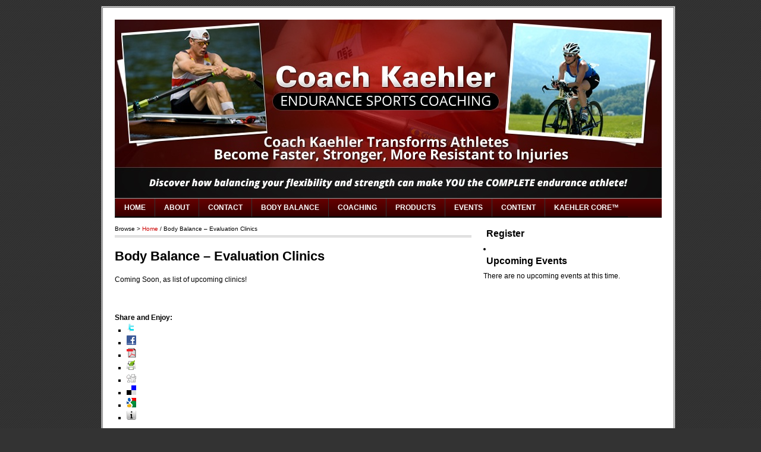

--- FILE ---
content_type: text/html; charset=UTF-8
request_url: https://www.coachkaehler.com/new/body-balance-evaluation-clinics/
body_size: 7719
content:
<!DOCTYPE html PUBLIC "-//W3C//DTD XHTML 1.0 Transitional//EN" "http://www.w3.org/TR/xhtml1/DTD/xhtml1-transitional.dtd">
<html xmlns="http://www.w3.org/1999/xhtml">
<head profile="http://gmpg.org/xfn/11">
<meta name="google-site-verification" content="KqcG2sTZJk6bnMCguh7TG26XUBZdsVPA1B_XSUVXSk8" />
<script type="text/javascript"><!--//
function OnLoad() {
var rightScDiv = document.getElementById("askapache404");
this.rightControl = new GSearchControl();
this.rightControl.setResultSetSize(GSearch.LARGE_RESULTSET);
this.rightControl.setLinkTarget(GSearch.LINK_TARGET_SELF);
var options;
options = new GdrawOptions();
options.setDrawMode(GSearchControl.DRAW_MODE_TABBED);
var mySiteSearch = new GwebSearch();
mySiteSearch.setUserDefinedLabel(aa_MYSITE);
mySiteSearch.setSiteRestriction(aa_MYSITE);
var myWebSearch = new GwebSearch();
myWebSearch.setQueryAddition(aa_LABEL);
var myBlogSearch = new GblogSearch();
myBlogSearch.setQueryAddition(aa_LABEL);
var myVideoSearch = new GvideoSearch();
myVideoSearch.setQueryAddition(aa_LABEL);
var myCseSearch = new GwebSearch();
myCseSearch.setUserDefinedLabel("CSE");
myCseSearch.setSiteRestriction("002660089121042511758:kk7rwc2gx0i");
myCseSearch.setQueryAddition("");
var myImageSearch = new GimageSearch();
myImageSearch.setQueryAddition(aa_LABEL);
this.rightControl.addSearcher(mySiteSearch);
this.rightControl.addSearcher(myWebSearch);
this.rightControl.addSearcher(myBlogSearch);
this.rightControl.addSearcher(myVideoSearch);
this.rightControl.addSearcher(myImageSearch);
this.rightControl.addSearcher(myCseSearch);
options.setDrawMode(GSearchControl.DRAW_MODE_TABBED);
this.rightControl.draw(rightScDiv, options);
this.rightControl.execute(aa_XX);
}
//--></script>
<meta http-equiv="Content-Type" content="text/html; charset=UTF-8" />
<meta name="distribution" content="global" />
<meta name="robots" content="follow, all" />
<meta name="language" content="en, sv" />

<title>Body Balance &#8211; Evaluation Clinics | Coach Kaehler</title>
<meta name="generator" content="WordPress 4.4.20" />
<script src="https://www.coachkaehler.com/new/wp-content/themes/coach-kaehler/javascript/tabber.js" type="text/javascript"></script>
<!-- leave this for stats please -->
<link rel="Shortcut Icon" href="http://www.coachkaehler.com/new/wp-content/themes/coach-kaehler/images/favicon.ico" type="image/x-icon" />
<link rel="alternate" type="application/rss+xml" title="RSS 2.0" href="https://www.coachkaehler.com/new/feed/" />
<link rel="alternate" type="text/xml" title="RSS .92" href="https://www.coachkaehler.com/new/feed/rss/" />
<link rel="alternate" type="application/atom+xml" title="Atom 0.3" href="https://www.coachkaehler.com/new/feed/atom/" />
<link rel="pingback" href="https://www.coachkaehler.com/new/xmlrpc.php" />
	<link rel='archives' title='July 2017' href='https://www.coachkaehler.com/new/2017/07/' />
	<link rel='archives' title='March 2017' href='https://www.coachkaehler.com/new/2017/03/' />
	<link rel='archives' title='February 2017' href='https://www.coachkaehler.com/new/2017/02/' />
	<link rel='archives' title='January 2017' href='https://www.coachkaehler.com/new/2017/01/' />
	<link rel='archives' title='December 2016' href='https://www.coachkaehler.com/new/2016/12/' />
	<link rel='archives' title='November 2016' href='https://www.coachkaehler.com/new/2016/11/' />
	<link rel='archives' title='October 2016' href='https://www.coachkaehler.com/new/2016/10/' />
	<link rel='archives' title='March 2016' href='https://www.coachkaehler.com/new/2016/03/' />
	<link rel='archives' title='February 2016' href='https://www.coachkaehler.com/new/2016/02/' />
	<link rel='archives' title='May 2015' href='https://www.coachkaehler.com/new/2015/05/' />
	<link rel='archives' title='April 2015' href='https://www.coachkaehler.com/new/2015/04/' />
	<link rel='archives' title='February 2015' href='https://www.coachkaehler.com/new/2015/02/' />
	<link rel='archives' title='January 2015' href='https://www.coachkaehler.com/new/2015/01/' />
	<link rel='archives' title='December 2014' href='https://www.coachkaehler.com/new/2014/12/' />
	<link rel='archives' title='October 2014' href='https://www.coachkaehler.com/new/2014/10/' />
	<link rel='archives' title='September 2014' href='https://www.coachkaehler.com/new/2014/09/' />
	<link rel='archives' title='August 2014' href='https://www.coachkaehler.com/new/2014/08/' />
	<link rel='archives' title='July 2014' href='https://www.coachkaehler.com/new/2014/07/' />
	<link rel='archives' title='May 2014' href='https://www.coachkaehler.com/new/2014/05/' />
	<link rel='archives' title='March 2014' href='https://www.coachkaehler.com/new/2014/03/' />
	<link rel='archives' title='December 2013' href='https://www.coachkaehler.com/new/2013/12/' />
	<link rel='archives' title='September 2013' href='https://www.coachkaehler.com/new/2013/09/' />
	<link rel='archives' title='May 2013' href='https://www.coachkaehler.com/new/2013/05/' />
	<link rel='archives' title='April 2013' href='https://www.coachkaehler.com/new/2013/04/' />
	<link rel='archives' title='March 2013' href='https://www.coachkaehler.com/new/2013/03/' />
	<link rel='archives' title='February 2013' href='https://www.coachkaehler.com/new/2013/02/' />
	<link rel='archives' title='January 2013' href='https://www.coachkaehler.com/new/2013/01/' />
	<link rel='archives' title='December 2012' href='https://www.coachkaehler.com/new/2012/12/' />
	<link rel='archives' title='November 2012' href='https://www.coachkaehler.com/new/2012/11/' />
	<link rel='archives' title='October 2012' href='https://www.coachkaehler.com/new/2012/10/' />
	<link rel='archives' title='September 2012' href='https://www.coachkaehler.com/new/2012/09/' />
	<link rel='archives' title='June 2012' href='https://www.coachkaehler.com/new/2012/06/' />
	<link rel='archives' title='May 2012' href='https://www.coachkaehler.com/new/2012/05/' />
	<link rel='archives' title='March 2012' href='https://www.coachkaehler.com/new/2012/03/' />
	<link rel='archives' title='February 2012' href='https://www.coachkaehler.com/new/2012/02/' />
	<link rel='archives' title='January 2012' href='https://www.coachkaehler.com/new/2012/01/' />
	<link rel='archives' title='December 2011' href='https://www.coachkaehler.com/new/2011/12/' />
	<link rel='archives' title='November 2011' href='https://www.coachkaehler.com/new/2011/11/' />
	<link rel='archives' title='October 2011' href='https://www.coachkaehler.com/new/2011/10/' />
	<link rel='archives' title='September 2011' href='https://www.coachkaehler.com/new/2011/09/' />
	<link rel='archives' title='August 2011' href='https://www.coachkaehler.com/new/2011/08/' />
	<link rel='archives' title='July 2011' href='https://www.coachkaehler.com/new/2011/07/' />
	<link rel='archives' title='June 2011' href='https://www.coachkaehler.com/new/2011/06/' />
	<link rel='archives' title='May 2011' href='https://www.coachkaehler.com/new/2011/05/' />
	<link rel='archives' title='April 2011' href='https://www.coachkaehler.com/new/2011/04/' />
	<link rel='archives' title='March 2011' href='https://www.coachkaehler.com/new/2011/03/' />
	<link rel='archives' title='February 2011' href='https://www.coachkaehler.com/new/2011/02/' />
	<link rel='archives' title='January 2011' href='https://www.coachkaehler.com/new/2011/01/' />
	<link rel='archives' title='December 2010' href='https://www.coachkaehler.com/new/2010/12/' />
	<link rel='archives' title='November 2010' href='https://www.coachkaehler.com/new/2010/11/' />
	<link rel='archives' title='October 2010' href='https://www.coachkaehler.com/new/2010/10/' />
	<link rel='archives' title='September 2010' href='https://www.coachkaehler.com/new/2010/09/' />
	<link rel='archives' title='August 2010' href='https://www.coachkaehler.com/new/2010/08/' />
	<link rel='archives' title='July 2010' href='https://www.coachkaehler.com/new/2010/07/' />
	<link rel='archives' title='May 2010' href='https://www.coachkaehler.com/new/2010/05/' />
	<link rel='archives' title='April 2010' href='https://www.coachkaehler.com/new/2010/04/' />
	<link rel='archives' title='March 2010' href='https://www.coachkaehler.com/new/2010/03/' />
	<link rel='archives' title='February 2010' href='https://www.coachkaehler.com/new/2010/02/' />
	<link rel='archives' title='January 2010' href='https://www.coachkaehler.com/new/2010/01/' />
	<link rel='archives' title='December 2009' href='https://www.coachkaehler.com/new/2009/12/' />
	<link rel='archives' title='November 2009' href='https://www.coachkaehler.com/new/2009/11/' />
	<link rel='archives' title='October 2009' href='https://www.coachkaehler.com/new/2009/10/' />
	<link rel='archives' title='September 2009' href='https://www.coachkaehler.com/new/2009/09/' />
	<link rel='archives' title='August 2009' href='https://www.coachkaehler.com/new/2009/08/' />
	<link rel='archives' title='July 2009' href='https://www.coachkaehler.com/new/2009/07/' />
	<link rel='archives' title='June 2009' href='https://www.coachkaehler.com/new/2009/06/' />
	<link rel='archives' title='May 2009' href='https://www.coachkaehler.com/new/2009/05/' />
	<link rel='archives' title='April 2009' href='https://www.coachkaehler.com/new/2009/04/' />
	<link rel='archives' title='March 2009' href='https://www.coachkaehler.com/new/2009/03/' />
	<link rel='archives' title='February 2009' href='https://www.coachkaehler.com/new/2009/02/' />
	<link rel='archives' title='January 2009' href='https://www.coachkaehler.com/new/2009/01/' />
	<link rel='archives' title='December 2008' href='https://www.coachkaehler.com/new/2008/12/' />
	<link rel='archives' title='November 2008' href='https://www.coachkaehler.com/new/2008/11/' />
	<link rel='archives' title='October 2008' href='https://www.coachkaehler.com/new/2008/10/' />
<link rel="alternate" type="application/rss+xml" title="Coach Kaehler &raquo; Body Balance &#8211; Evaluation Clinics Comments Feed" href="https://www.coachkaehler.com/new/body-balance-evaluation-clinics/feed/" />
		<script type="text/javascript">
			window._wpemojiSettings = {"baseUrl":"https:\/\/s.w.org\/images\/core\/emoji\/72x72\/","ext":".png","source":{"concatemoji":"https:\/\/www.coachkaehler.com\/new\/wp-includes\/js\/wp-emoji-release.min.js?ver=4.4.20"}};
			!function(a,b,c){function d(a){var c,d,e,f=b.createElement("canvas"),g=f.getContext&&f.getContext("2d"),h=String.fromCharCode;return g&&g.fillText?(g.textBaseline="top",g.font="600 32px Arial","flag"===a?(g.fillText(h(55356,56806,55356,56826),0,0),f.toDataURL().length>3e3):"diversity"===a?(g.fillText(h(55356,57221),0,0),c=g.getImageData(16,16,1,1).data,g.fillText(h(55356,57221,55356,57343),0,0),c=g.getImageData(16,16,1,1).data,e=c[0]+","+c[1]+","+c[2]+","+c[3],d!==e):("simple"===a?g.fillText(h(55357,56835),0,0):g.fillText(h(55356,57135),0,0),0!==g.getImageData(16,16,1,1).data[0])):!1}function e(a){var c=b.createElement("script");c.src=a,c.type="text/javascript",b.getElementsByTagName("head")[0].appendChild(c)}var f,g;c.supports={simple:d("simple"),flag:d("flag"),unicode8:d("unicode8"),diversity:d("diversity")},c.DOMReady=!1,c.readyCallback=function(){c.DOMReady=!0},c.supports.simple&&c.supports.flag&&c.supports.unicode8&&c.supports.diversity||(g=function(){c.readyCallback()},b.addEventListener?(b.addEventListener("DOMContentLoaded",g,!1),a.addEventListener("load",g,!1)):(a.attachEvent("onload",g),b.attachEvent("onreadystatechange",function(){"complete"===b.readyState&&c.readyCallback()})),f=c.source||{},f.concatemoji?e(f.concatemoji):f.wpemoji&&f.twemoji&&(e(f.twemoji),e(f.wpemoji)))}(window,document,window._wpemojiSettings);
		</script>
		<style type="text/css">
img.wp-smiley,
img.emoji {
	display: inline !important;
	border: none !important;
	box-shadow: none !important;
	height: 1em !important;
	width: 1em !important;
	margin: 0 .07em !important;
	vertical-align: -0.1em !important;
	background: none !important;
	padding: 0 !important;
}
</style>
<link rel='stylesheet' id='login-with-ajax-css'  href='http://www.coachkaehler.com/new/wp-content/plugins/login-with-ajax/widget/widget.css?ver=4.4.20' type='text/css' media='all' />
<link rel='stylesheet' id='frm-forms-css'  href='http://www.coachkaehler.com/new/wp-content/plugins/formidable/css/frm_display.css?ver=1.05.05' type='text/css' media='all' />
<link rel='stylesheet' id='ck-css-css'  href='http://www.coachkaehler.com/new/wp-content/plugins/kaehler/css/style.css?ver=4.4.20' type='text/css' media='all' />
<link rel='stylesheet' id='sp-events-calendar-style-css'  href='http://www.coachkaehler.com/new/wp-content/plugins/the-events-calendar/resources/events.css?ver=1.6.4' type='text/css' media='screen' />
<link rel='stylesheet' id='superfish-css-css'  href='https://www.coachkaehler.com/new/wp-content/themes/coach-kaehler/scripts/sf/superfish.css?ver=1.4.8' type='text/css' media='all' />
<link rel='stylesheet' id='contact-form-7-css'  href='https://www.coachkaehler.com/new/wp-content/plugins/contact-form-7/styles.css?ver=2.3.1' type='text/css' media='all' />
<link rel='stylesheet' id='wp_dlmp_styles-css'  href='https://www.coachkaehler.com/new/wp-content/plugins/download-monitor/page-addon/styles.css?ver=4.4.20' type='text/css' media='all' />
<link rel='stylesheet' id='sociable-front-css-css'  href='http://www.coachkaehler.com/new/wp-content/plugins/sociable/sociable.css?ver=4.4.20' type='text/css' media='all' />
<script type='text/javascript' src='http://ajax.googleapis.com/ajax/libs/jquery/1.4.2/jquery.min.js?ver=1.4.2'></script>
<script type='text/javascript' src='http://www.coachkaehler.com/new/wp-content/plugins/login-with-ajax/widget/login-with-ajax.js?ver=4.4.20'></script>
<script type='text/javascript' src='http://www.coachkaehler.com/new/wp-content/plugins/the-events-calendar/resources/events.js?ver=4.4.20'></script>
<script type='text/javascript' src='https://www.coachkaehler.com/new/wp-content/themes/coach-kaehler/scripts/sf/sf.js?ver=1.4.8'></script>
<link rel='https://api.w.org/' href='https://www.coachkaehler.com/new/wp-json/' />
<link rel="EditURI" type="application/rsd+xml" title="RSD" href="https://www.coachkaehler.com/new/xmlrpc.php?rsd" />
<link rel="wlwmanifest" type="application/wlwmanifest+xml" href="https://www.coachkaehler.com/new/wp-includes/wlwmanifest.xml" /> 
<meta name="generator" content="WordPress 4.4.20" />
<link rel="canonical" href="https://www.coachkaehler.com/new/body-balance-evaluation-clinics/" />
<link rel='shortlink' href='https://www.coachkaehler.com/new/?p=57010' />
<link rel="alternate" type="application/json+oembed" href="https://www.coachkaehler.com/new/wp-json/oembed/1.0/embed?url=https%3A%2F%2Fwww.coachkaehler.com%2Fnew%2Fbody-balance-evaluation-clinics%2F" />
<link rel="alternate" type="text/xml+oembed" href="https://www.coachkaehler.com/new/wp-json/oembed/1.0/embed?url=https%3A%2F%2Fwww.coachkaehler.com%2Fnew%2Fbody-balance-evaluation-clinics%2F&#038;format=xml" />

<!-- All in One SEO Pack 1.6.13.2 by Michael Torbert of Semper Fi Web Design[1967,2031] -->
<meta name="description" content="Coming Soon, as list of upcoming clinics! &nbsp;" />
<!-- /all in one seo pack -->

	<!-- begin gallery scripts -->
    <link rel="stylesheet" href="https://www.coachkaehler.com/new/wp-content/plugins/featured-content-gallery/css/jd.gallery.css.php" type="text/css" media="screen" charset="utf-8"/>
	<link rel="stylesheet" href="https://www.coachkaehler.com/new/wp-content/plugins/featured-content-gallery/css/jd.gallery.css" type="text/css" media="screen" charset="utf-8"/>
	<script type="text/javascript" src="https://www.coachkaehler.com/new/wp-content/plugins/featured-content-gallery/scripts/mootools.v1.11.js"></script>
	<script type="text/javascript" src="https://www.coachkaehler.com/new/wp-content/plugins/featured-content-gallery/scripts/jd.gallery.js.php"></script>
	<script type="text/javascript" src="https://www.coachkaehler.com/new/wp-content/plugins/featured-content-gallery/scripts/jd.gallery.transitions.js"></script>
	<!-- end gallery scripts -->
<link rel="stylesheet" href="https://www.coachkaehler.com/new/wp-content/plugins/jquery-featured-content-gallery/jfc.css.php" type="text/css" media="screen" charset="utf-8" />
<style>
/* Tweet & Like CSS */

.tweetandlike, a.tweetandlike {
	float:left;
	display:block;
}

.tweetandlike-container {
	width: 100%;
	padding: 0 0 5%;
}

.tweetandlike-box {
	background:none repeat scroll 0 0 #E8F0F9;
	border:1px solid #ABD2E9;
	margin:15px 0;
	padding:10px;
}

.tweetandlike-box h4 {
	color:#3A5796;
	font-family:'Helvetica Neue',Arial,sans-serif;
	font-size:16px !important;
	font-weight:bold;
	margin-bottom: 5px;
}

.tweetandlike-container .twitter-box, .addthis-box {
	margin-right: 10px;
}

.box-vertical {
	height: 90px;
}

h4 #tweetandlike-heading{
	font-family:'Helvetica Neue',Arial,sans-serif;
	font-size:16px !important;
	font-weight:bold;
	margin-bottom: 5px;
}

</style><script type="text/javascript" src="http://s7.addthis.com/js/250/addthis_widget.js#username=xa-4cace20d7db12615"></script>	<script type="text/javascript">
	<!--
	var addthis_config = {
		services_exclude: 'twitter',
		ui_cobrand: 'Tweet & Like'
	}
	-->
	</script><script type="text/javascript">
// <![CDATA[
    jQuery(function(){
         // This initializes the Superfish menu.
         jQuery('ul.sf-menu').superfish();
     });
// ]]>
</script>
<link rel="alternate" type="application/rss+xml" title="Coach Kaehler &raquo; Body Balance &#8211; Evaluation Clinics Comments Feed" href="https://www.coachkaehler.com/new/body-balance-evaluation-clinics/feed/" />
<script type='text/javascript' src='https://www.coachkaehler.com/new/wp-includes/js/wp-embed.min.js?ver=4.4.20'></script>
<link rel='https://api.w.org/' href='https://www.coachkaehler.com/new/wp-json/' />
<link rel="EditURI" type="application/rsd+xml" title="RSD" href="https://www.coachkaehler.com/new/xmlrpc.php?rsd" />
<link rel="wlwmanifest" type="application/wlwmanifest+xml" href="https://www.coachkaehler.com/new/wp-includes/wlwmanifest.xml" /> 
<meta name="generator" content="WordPress 4.4.20" />
<link rel="canonical" href="https://www.coachkaehler.com/new/body-balance-evaluation-clinics/" />
<link rel='shortlink' href='https://www.coachkaehler.com/new/?p=57010' />
<link rel="alternate" type="application/json+oembed" href="https://www.coachkaehler.com/new/wp-json/oembed/1.0/embed?url=https%3A%2F%2Fwww.coachkaehler.com%2Fnew%2Fbody-balance-evaluation-clinics%2F" />
<link rel="alternate" type="text/xml+oembed" href="https://www.coachkaehler.com/new/wp-json/oembed/1.0/embed?url=https%3A%2F%2Fwww.coachkaehler.com%2Fnew%2Fbody-balance-evaluation-clinics%2F&#038;format=xml" />

<!-- All in One SEO Pack 1.6.13.2 by Michael Torbert of Semper Fi Web Designob_start_detected [1967,2031] -->
<meta name="description" content="Coming Soon, as list of upcoming clinics! &nbsp;" />
<!-- /all in one seo pack -->

	<!-- begin gallery scripts -->
    <link rel="stylesheet" href="https://www.coachkaehler.com/new/wp-content/plugins/featured-content-gallery/css/jd.gallery.css.php" type="text/css" media="screen" charset="utf-8"/>
	<link rel="stylesheet" href="https://www.coachkaehler.com/new/wp-content/plugins/featured-content-gallery/css/jd.gallery.css" type="text/css" media="screen" charset="utf-8"/>
	<script type="text/javascript" src="https://www.coachkaehler.com/new/wp-content/plugins/featured-content-gallery/scripts/mootools.v1.11.js"></script>
	<script type="text/javascript" src="https://www.coachkaehler.com/new/wp-content/plugins/featured-content-gallery/scripts/jd.gallery.js.php"></script>
	<script type="text/javascript" src="https://www.coachkaehler.com/new/wp-content/plugins/featured-content-gallery/scripts/jd.gallery.transitions.js"></script>
	<!-- end gallery scripts -->
<link rel="stylesheet" href="https://www.coachkaehler.com/new/wp-content/plugins/jquery-featured-content-gallery/jfc.css.php" type="text/css" media="screen" charset="utf-8" />
<style>
/* Tweet & Like CSS */

.tweetandlike, a.tweetandlike {
	float:left;
	display:block;
}

.tweetandlike-container {
	width: 100%;
	padding: 0 0 5%;
}

.tweetandlike-box {
	background:none repeat scroll 0 0 #E8F0F9;
	border:1px solid #ABD2E9;
	margin:15px 0;
	padding:10px;
}

.tweetandlike-box h4 {
	color:#3A5796;
	font-family:'Helvetica Neue',Arial,sans-serif;
	font-size:16px !important;
	font-weight:bold;
	margin-bottom: 5px;
}

.tweetandlike-container .twitter-box, .addthis-box {
	margin-right: 10px;
}

.box-vertical {
	height: 90px;
}

h4 #tweetandlike-heading{
	font-family:'Helvetica Neue',Arial,sans-serif;
	font-size:16px !important;
	font-weight:bold;
	margin-bottom: 5px;
}

</style><script type="text/javascript" src="http://s7.addthis.com/js/250/addthis_widget.js#username=xa-4cace20d7db12615"></script>	<script type="text/javascript">
	<!--
	var addthis_config = {
		services_exclude: 'twitter',
		ui_cobrand: 'Tweet & Like'
	}
	-->
	</script></head>
<style type="text/css" media="screen">
<!-- @import url( https://www.coachkaehler.com/new/wp-content/themes/coach-kaehler/style.css ); -->
</style>
<link type="text/css" media="screen" rel="stylesheet" href="https://www.coachkaehler.com/new/wp-content/themes/coach-kaehler/tab.css"  />
<script type="text/javascript">
document.write('<style type="text/css">.tabber{display:none;}<\/style>');

var tabberOptions = {manualStartup:false};
function begForMoney()
{
  if (!arguments.callee.stopBegging) {
    arguments.callee.stopBegging = true;
  }
}
</script>


</head>

<body>

<div id="wrap">

<div id="header">
<!--	

	<div class="headerleft">
		<a href="http://www.coachkaehler.com/new/"><img src="https://www.coachkaehler.com/new/wp-content/themes/coach-kaehler/images/site_header.png" alt="Coach Robert Kaehler" /></a>
	</div>
	<div class="headerright">
		<a href="#"><img src="https://www.coachkaehler.com/new/wp-content/themes/coach-kaehler/images/468x60.gif" alt="Featured Ad" /></a>
	</div>
-->
        <div id="rotating_image">
<img src="/header.jpg" alt="" />
        </div>


</div>
<!--<div id="navbar">-->
<div style="clear:both;"></div>
<div id="navigation">
<!--	<div id="navbarleft">-->
		<div id="navwrap" class="menu-top-container"><ul id="menu-top" class="sf-menu"><li id="menu-item-56531" class="menu-item menu-item-type-custom menu-item-object-custom menu-item-home menu-item-56531"><a href="http://www.coachkaehler.com/new">HOME</a></li>
<li id="menu-item-56560" class="menu-item menu-item-type-post_type menu-item-object-page menu-item-56560"><a href="https://www.coachkaehler.com/new/about/">ABOUT</a></li>
<li id="menu-item-57283" class="menu-item menu-item-type-custom menu-item-object-custom menu-item-57283"><a href="http://www.coachkaehler.com/new/contact-2/">CONTACT</a></li>
<li id="menu-item-56816" class="menu-item menu-item-type-post_type menu-item-object-page current-menu-ancestor current-menu-parent current_page_parent current_page_ancestor menu-item-has-children menu-item-56816"><a href="https://www.coachkaehler.com/new/body-balance/">BODY BALANCE</a>
<ul class="sub-menu">
	<li id="menu-item-57140" class="menu-item menu-item-type-post_type menu-item-object-page menu-item-57140"><a href="https://www.coachkaehler.com/new/body-balance-lecture-series/">Lecture Series</a></li>
	<li id="menu-item-57146" class="menu-item menu-item-type-post_type menu-item-object-page menu-item-57146"><a href="https://www.coachkaehler.com/new/body-balance-client-success/">Client Success</a></li>
	<li id="menu-item-57141" class="menu-item menu-item-type-post_type menu-item-object-page current-menu-item page_item page-item-57010 current_page_item menu-item-57141"><a href="https://www.coachkaehler.com/new/body-balance-evaluation-clinics/">Evaluation Clinics</a></li>
	<li id="menu-item-57142" class="menu-item menu-item-type-post_type menu-item-object-page menu-item-57142"><a href="https://www.coachkaehler.com/new/body-balance-training-packages/">Training Packages</a></li>
	<li id="menu-item-57143" class="menu-item menu-item-type-post_type menu-item-object-page menu-item-57143"><a href="https://www.coachkaehler.com/new/body-balance-evaluation-process/">Evaluation Process</a></li>
</ul>
</li>
<li id="menu-item-56833" class="menu-item menu-item-type-post_type menu-item-object-page menu-item-has-children menu-item-56833"><a href="https://www.coachkaehler.com/new/coaching/">COACHING</a>
<ul class="sub-menu">
	<li id="menu-item-57138" class="menu-item menu-item-type-post_type menu-item-object-page menu-item-57138"><a href="https://www.coachkaehler.com/new/coaching-programs/">Programs</a></li>
	<li id="menu-item-57144" class="menu-item menu-item-type-post_type menu-item-object-page menu-item-57144"><a href="https://www.coachkaehler.com/new/coaching-individual/">Individual</a></li>
	<li id="menu-item-57137" class="menu-item menu-item-type-post_type menu-item-object-page menu-item-57137"><a href="https://www.coachkaehler.com/new/coaching-strength/">Strength</a></li>
	<li id="menu-item-57139" class="menu-item menu-item-type-post_type menu-item-object-page menu-item-57139"><a href="https://www.coachkaehler.com/new/coaching-teams/">Teams</a></li>
	<li id="menu-item-57136" class="menu-item menu-item-type-post_type menu-item-object-page menu-item-57136"><a href="https://www.coachkaehler.com/new/coaching-clinics/">Clinics</a></li>
</ul>
</li>
<li id="menu-item-56559" class="menu-item menu-item-type-post_type menu-item-object-page menu-item-has-children menu-item-56559"><a href="https://www.coachkaehler.com/new/products/">PRODUCTS</a>
<ul class="sub-menu">
	<li id="menu-item-56845" class="menu-item menu-item-type-post_type menu-item-object-page menu-item-56845"><a href="https://www.coachkaehler.com/new/products-body-balance/">Body Balance</a></li>
	<li id="menu-item-56848" class="menu-item menu-item-type-post_type menu-item-object-page menu-item-56848"><a href="https://www.coachkaehler.com/new/products-strength-training/">Strength Training</a></li>
	<li id="menu-item-56938" class="menu-item menu-item-type-post_type menu-item-object-page menu-item-56938"><a href="https://www.coachkaehler.com/new/products-rowing/">Rowing</a></li>
	<li id="menu-item-56851" class="menu-item menu-item-type-post_type menu-item-object-page menu-item-56851"><a href="https://www.coachkaehler.com/new/products-flexibility/">Flexibility</a></li>
	<li id="menu-item-56854" class="menu-item menu-item-type-post_type menu-item-object-page menu-item-56854"><a href="https://www.coachkaehler.com/new/products-lectures/">Lectures</a></li>
	<li id="menu-item-56857" class="menu-item menu-item-type-post_type menu-item-object-page menu-item-56857"><a href="https://www.coachkaehler.com/new/products-client-successes/">Client Successes</a></li>
	<li id="menu-item-56860" class="menu-item menu-item-type-post_type menu-item-object-page menu-item-56860"><a href="https://www.coachkaehler.com/new/products/products-nutrition/">Nutrition</a></li>
</ul>
</li>
<li id="menu-item-56555" class="menu-item menu-item-type-custom menu-item-object-custom menu-item-56555"><a href="http://www.coachkaehler.com/new/category/events">EVENTS</a></li>
<li id="menu-item-56819" class="menu-item menu-item-type-post_type menu-item-object-page menu-item-has-children menu-item-56819"><a href="https://www.coachkaehler.com/new/content/">CONTENT</a>
<ul class="sub-menu">
	<li id="menu-item-57145" class="menu-item menu-item-type-post_type menu-item-object-page menu-item-57145"><a href="https://www.coachkaehler.com/new/content-rowing/">Rowing</a></li>
	<li id="menu-item-57147" class="menu-item menu-item-type-post_type menu-item-object-page menu-item-57147"><a href="https://www.coachkaehler.com/new/content-mindset/">Mindset</a></li>
	<li id="menu-item-57148" class="menu-item menu-item-type-post_type menu-item-object-page menu-item-57148"><a href="https://www.coachkaehler.com/new/content-recovery/">Recovery</a></li>
	<li id="menu-item-57149" class="menu-item menu-item-type-post_type menu-item-object-page menu-item-57149"><a href="https://www.coachkaehler.com/new/content-nutrition-and-diet/">Nutrition and Diet</a></li>
	<li id="menu-item-57150" class="menu-item menu-item-type-post_type menu-item-object-page menu-item-57150"><a href="https://www.coachkaehler.com/new/content-strength-and-flexibility/">Strength and Flexibility</a></li>
</ul>
</li>
<li id="menu-item-57522" class="menu-item menu-item-type-post_type menu-item-object-page menu-item-57522"><a href="https://www.coachkaehler.com/new/kaehler-core/">KAEHLER CORE™</a></li>
</ul></div>	
<!--	</div>-->
	
<!--	</div>-->
	
<!--</div>-->
</div> 



<div id="content">
 
	<div id="contentleft">
	
		<div class="breadcrumb">
			Browse > 
<!-- Breadcrumb, generated by 'Breadcrumb Nav XT' - http://mtekk.weblogs.us/code -->
<a href="https://www.coachkaehler.com/new" title="Browse to: Home">Home</a> / Body Balance &#8211; Evaluation Clinics
	
		</div>
		
				<h1>Body Balance &#8211; Evaluation Clinics</h1><br />
	
		<p>Coming Soon, as list of upcoming clinics!</p>
<p>&nbsp;</p>

<div class="sociable">
<div class="sociable_tagline">
<strong>Share and Enjoy:</strong>
</div>
<ul>
	<li class="sociablefirst"><a rel="nofollow"  href="http://twitter.com/home?status=Body%20Balance%20-%20Evaluation%20Clinics%20-%20https%3A%2F%2Fwww.coachkaehler.com%2Fnew%2Fbody-balance-evaluation-clinics%2F" title="Twitter"><img src="http://www.coachkaehler.com/new/wp-content/plugins/sociable/images/services-sprite.gif" title="Twitter" alt="Twitter" style="width: 16px; height: 16px; background: transparent url(http://www.coachkaehler.com/new/wp-content/plugins/sociable/images/services-sprite.png) no-repeat; background-position:-343px -55px" class="sociable-hovers" /></a></li>
	<li><a rel="nofollow"  href="http://www.facebook.com/share.php?u=https%3A%2F%2Fwww.coachkaehler.com%2Fnew%2Fbody-balance-evaluation-clinics%2F&amp;t=Body%20Balance%20-%20Evaluation%20Clinics" title="Facebook"><img src="http://www.coachkaehler.com/new/wp-content/plugins/sociable/images/services-sprite.gif" title="Facebook" alt="Facebook" style="width: 16px; height: 16px; background: transparent url(http://www.coachkaehler.com/new/wp-content/plugins/sociable/images/services-sprite.png) no-repeat; background-position:-343px -1px" class="sociable-hovers" /></a></li>
	<li><a rel="nofollow"  href="http://www.printfriendly.com/print?url=https%3A%2F%2Fwww.coachkaehler.com%2Fnew%2Fbody-balance-evaluation-clinics%2F&amp;partner=sociable" title="PDF"><img src="http://www.coachkaehler.com/new/wp-content/plugins/sociable/images/services-sprite.gif" title="PDF" alt="PDF" style="width: 16px; height: 16px; background: transparent url(http://www.coachkaehler.com/new/wp-content/plugins/sociable/images/services-sprite.png) no-repeat; background-position:-325px -37px" class="sociable-hovers" /></a></li>
	<li><a rel="nofollow"  href="http://www.printfriendly.com/print?url=https%3A%2F%2Fwww.coachkaehler.com%2Fnew%2Fbody-balance-evaluation-clinics%2F&amp;partner=sociable" title="Print"><img src="http://www.coachkaehler.com/new/wp-content/plugins/sociable/images/services-sprite.gif" title="Print" alt="Print" style="width: 16px; height: 16px; background: transparent url(http://www.coachkaehler.com/new/wp-content/plugins/sociable/images/services-sprite.png) no-repeat; background-position:-343px -37px" class="sociable-hovers" /></a></li>
	<li><a rel="nofollow"  href="http://digg.com/submit?phase=2&amp;url=https%3A%2F%2Fwww.coachkaehler.com%2Fnew%2Fbody-balance-evaluation-clinics%2F&amp;title=Body%20Balance%20-%20Evaluation%20Clinics&amp;bodytext=Coming%20Soon%2C%20as%20list%20of%20upcoming%20clinics%21%0D%0A%0D%0A%26nbsp%3B" title="Digg"><img src="http://www.coachkaehler.com/new/wp-content/plugins/sociable/images/services-sprite.gif" title="Digg" alt="Digg" style="width: 16px; height: 16px; background: transparent url(http://www.coachkaehler.com/new/wp-content/plugins/sociable/images/services-sprite.png) no-repeat; background-position:-235px -1px" class="sociable-hovers" /></a></li>
	<li><a rel="nofollow"  href="http://delicious.com/post?url=https%3A%2F%2Fwww.coachkaehler.com%2Fnew%2Fbody-balance-evaluation-clinics%2F&amp;title=Body%20Balance%20-%20Evaluation%20Clinics&amp;notes=Coming%20Soon%2C%20as%20list%20of%20upcoming%20clinics%21%0D%0A%0D%0A%26nbsp%3B" title="del.icio.us"><img src="http://www.coachkaehler.com/new/wp-content/plugins/sociable/images/services-sprite.gif" title="del.icio.us" alt="del.icio.us" style="width: 16px; height: 16px; background: transparent url(http://www.coachkaehler.com/new/wp-content/plugins/sociable/images/services-sprite.png) no-repeat; background-position:-199px -1px" class="sociable-hovers" /></a></li>
	<li><a rel="nofollow"  href="http://www.google.com/bookmarks/mark?op=edit&amp;bkmk=https%3A%2F%2Fwww.coachkaehler.com%2Fnew%2Fbody-balance-evaluation-clinics%2F&amp;title=Body%20Balance%20-%20Evaluation%20Clinics&amp;annotation=Coming%20Soon%2C%20as%20list%20of%20upcoming%20clinics%21%0D%0A%0D%0A%26nbsp%3B" title="Google Bookmarks"><img src="http://www.coachkaehler.com/new/wp-content/plugins/sociable/images/services-sprite.gif" title="Google Bookmarks" alt="Google Bookmarks" style="width: 16px; height: 16px; background: transparent url(http://www.coachkaehler.com/new/wp-content/plugins/sociable/images/services-sprite.png) no-repeat; background-position:-91px -19px" class="sociable-hovers" /></a></li>
	<li class="sociablelast"><a  href="http://blogplay.com" title="Blogplay"><img src="http://www.coachkaehler.com/new/wp-content/plugins/sociable/images/services-sprite.gif" title="Blogplay" alt="Blogplay" style="width: 16px; height: 16px; background: transparent url(http://www.coachkaehler.com/new/wp-content/plugins/sociable/images/services-sprite.png) no-repeat; background-position:-199px -73px" class="sociable-hovers" /></a></li>
</ul>
</div>
<div style="clear:both;"></div>

	 			
		<!--
		<rdf:RDF xmlns:rdf="http://www.w3.org/1999/02/22-rdf-syntax-ns#"
			xmlns:dc="http://purl.org/dc/elements/1.1/"
			xmlns:trackback="http://madskills.com/public/xml/rss/module/trackback/">
		<rdf:Description rdf:about="https://www.coachkaehler.com/new/body-balance-evaluation-clinics/"
    dc:identifier="https://www.coachkaehler.com/new/body-balance-evaluation-clinics/"
    dc:title="Body Balance &#8211; Evaluation Clinics"
    trackback:ping="https://www.coachkaehler.com/new/body-balance-evaluation-clinics/trackback/" />
</rdf:RDF>		-->
		
				
	</div>
	
<!-- begin sidebar -->

<div id="sidebar">
	<div style="clear:both;"></div>
		<li id="text-5" class="widget widget_text"><h2 class="widgettitle">Register</h2>
			<div class="textwidget"><p><script type="text/javascript" src="http://forms.aweber.com/form/55/861315055.js"></script></p>
</div>
		</li>
	<!--</div>-->
		
	<div class="sidebar">
	<li id="events-list-widget-3" class="widget eventsListWidget"><h2 class="widgettitle">Upcoming Events</h2>
There are no upcoming events at this time.</li>
<!--
	<div class="sideright">
	
			<div class="posts">
		<h2>Related Sites</h2>
			<ul>
				<li><a href="http://www.Accu-Stretch.com" title=" (Last updated December 31, 1969 8:00 pm)">Accu-Stretch</a></li>
<li><a href="http://buckscountyrowing.com/blog/" title=" (Last updated December 31, 1969 8:00 pm)">Bucks County Rowing Association</a></li>
<li><a href="http://www.buckscountyrowing.com/home.html" title=" (Last updated December 31, 1969 8:00 pm)">Bucks County Rowing Association</a></li>
<li><a href="http://www.burnhamboatslings.com" title="Best Boat Covers and Slings (Last updated December 31, 1969 8:00 pm)">Burnham Boat Slings</a> - Best Boat Covers and Slings</li>
<li><a href="http://dartfish.com" title=" (Last updated December 31, 1969 8:00 pm)">Dartfish Video Software</a></li>
<li><a href="http://www.eliterowing.com/" title="Filippi Boats (Last updated December 31, 1969 8:00 pm)">Elite Rowing</a> - Filippi Boats</li>
<li><a href="http://indianriverrowingclub.com/" title="Community Rowing Vero Beach (Last updated December 31, 1969 8:00 pm)">Indian River Rowing Club</a> - Community Rowing Vero Beach</li>
<li><a href="http://www.noblehardware.com/" title=" (Last updated December 31, 1969 8:00 pm)">Noble Hardware &#8211; Premium Rowing Gear</a></li>
<li><a href="http://www.pennac.org/juniors.php" title="Comprehensive six-week Junior Rowing Camp (Last updated December 31, 1969 8:00 pm)">Penn AC Gold</a> - Comprehensive six-week Junior Rowing Camp</li>
<li><a href="http://www.pocockrowing.org/index.html" title="Elite Rowing Training Center (Last updated December 31, 1969 8:00 pm)">Pocock Rowing Center</a> - Elite Rowing Training Center</li>
<li><a href="http://www.rockymountainrowing.org/" title="Community Rowing &#8211; Denver, CO (Last updated December 31, 1969 8:00 pm)">Rocky Mountain Rowing Club</a> - Community Rowing &#8211; Denver, CO</li>
<li><a href="http://row2k.com" rel="friend" title=" (Last updated December 31, 1969 8:00 pm)" target="_top">Row2K Web Site</a></li>
<li><a href="http://www.rowingnews.com" title=" (Last updated December 31, 1969 8:00 pm)">Rowing News Magazine</a></li>
<li><a href="http://www.sarahprimerowing.com/" title=" Row Daily, Breathe Deeper, Live Better (Last updated December 31, 1969 8:00 pm)">Sarah Prime Rowing</a> -  Row Daily, Breathe Deeper, Live Better</li>
<li><a href="http://www.sjprep.org/athletics/crew/index.html" title=" (Last updated December 31, 1969 8:00 pm)">St. Joseph&#039;s Preparatory School</a></li>
<li><a href="http://www.transcendfit.net/" title="World Class Training Facility (Last updated December 31, 1969 8:00 pm)">Transcend Sports Training Facility</a> - World Class Training Facility</li>
<li><a href="http://twitter.com/#!/CoachKaehler" title=" (Last updated December 31, 1969 8:00 pm)">Twitter Coach Kaehler</a></li>
<li><a href="http://www.urbanerg.com/" title="75 Erg Workouts (Last updated December 31, 1969 8:00 pm)">Urban Erg</a> - 75 Erg Workouts</li>
<li><a href="http://www.usrowing.org/index.aspx" title=" (Last updated December 31, 1969 8:00 pm)">US Rowing</a></li>
<li><a href="http://www.vesperboatclub.org/home/home.php" title="Elite Rowing Program (Last updated December 31, 1969 8:00 pm)">Vesper Boat Club</a> - Elite Rowing Program</li>
<li><a href="http://www.vespoli.com/" title="The World&#8217;s Fastest Racing Shells (Last updated December 31, 1969 8:00 pm)">Vespoli</a> - The World&#8217;s Fastest Racing Shells</li>
<li><a href="http://www.wholefoodsmarket.com/" title="Natural Foods (Last updated December 31, 1969 8:00 pm)">Whole Foods</a> - Natural Foods</li>
			</ul>
		</div>
	
		<div class="posts">
		<h2>Admin</h2>
			<ul>
								<li><a href="https://www.coachkaehler.com/new/wp-login.php">Log in</a></li>
				<li><a href="http://www.wordpress.org/">WordPress</a></li>
								<li><a href="http://validator.w3.org/check?uri=referer">XHTML</a></li>
			</ul>
		</div>
			
		</div>
-->

	<div style="clear:both;"></div>

	
</div>

<!-- end sidebar -->
		
</div>

<!-- The main column ends  -->

<!-- begin footer -->

<div style="clear:both;"></div>

<div id="footer">
	<div id="footercenter">
<script type="text/javascript"><!--
google_ad_client = "ca-pub-2513374550279225";
/* 728x90, created 11/10/08 */
google_ad_slot = "7439184798";
google_ad_width = 728;
google_ad_height = 90;
//-->
</script>
<script type="text/javascript"
src="http://pagead2.googlesyndication.com/pagead/show_ads.js">
</script>
	</div>

		<br><p>Copyright &copy; 2009,2010 <a href="http://www.coachkaehler.com/new/">Coach Kaehler</a> &middot; <a href="https://www.coachkaehler.com" >Coach Kaehler</a> &middot; <a href="https://www.coachkaehler.com/new/wp-login.php">Log in</a> </p>
	
	<div id="footerright">
	</div>
	
</div>

<script type='text/javascript' src='https://www.coachkaehler.com/new/wp-includes/js/jquery/jquery.form.min.js?ver=3.37.0'></script>
<script type='text/javascript' src='https://www.coachkaehler.com/new/wp-content/plugins/contact-form-7/scripts.js?ver=2.3.1'></script>

<script type="text/javascript">
var gaJsHost = (("https:" == document.location.protocol) ? "https://ssl." : "http://www.");
document.write(unescape("%3Cscript src='" + gaJsHost + "google-analytics.com/ga.js' type='text/javascript'%3E%3C/script%3E"));
</script>
<script type="text/javascript">
try {
var pageTracker = _gat._getTracker("UA-6232158-1");
pageTracker._trackPageview();
} catch(err) {}</script>
<script type="text/javascript">
var gaJsHost = (("https:" == document.location.protocol) ? "https://ssl." : "http://www.");
document.write(unescape("%3Cscript src='" + gaJsHost + "google-analytics.com/ga.js' type='text/javascript'%3E%3C/script%3E"));
</script>
<script type="text/javascript">
try {
var pageTracker = _gat._getTracker("UA-1566877-4");
pageTracker._trackPageview();
} catch(err) {}</script>
</div>

</body>

 </html> 


--- FILE ---
content_type: text/css;charset=UTF-8
request_url: https://www.coachkaehler.com/new/wp-content/plugins/jquery-featured-content-gallery/jfc.css.php
body_size: 1256
content:

#jfcg {
    position:relative;
}

#jfcg a:link,
#jfcg a:hover,
#jfcg a:visited
 {
    text-decoration: none;
}

#jfcg.cont {
    position:relative;
    background-image:url('./header-pic.png');
    background-repeat:no-repeat;
}

#jfcg div {
    position:absolute;
    z-index:8;
    filter: alpha(opacity=0);
    opacity:0.0;
    background-color:transparent;
}

#jfcg h2 {
    position:absolute;
    display:none;
}

#jfcg div.active {
    z-index:10;
    filter: alpha(opacity=100);
    opacity:1.0;
}

#jfcg div.last-active {
    z-index:9;
    filter: alpha(opacity=0);
    opacity:0.0;
}

/*
 * Below is some extra CSS that I have used for this plugin in the past.
 * The idea is to give you an example of how I moved the gallery around 
 * my page and changed the caption position and style.
 * This CSS should be placed in your Theme CSS files to avoid any problems when upgrading the plugin.
 */

/*
#jfcg div {
    top: 0px;
    left:-150px;
}

#jfcg h2 {
    font-family: Arial,Verdana,"Helvetica",Times New Roman;
    font-size: 1.5em;
    left: 30px;
    top: 175px;
    background-color:none;
    color:#000d61;
    width:60%;
    margin-bottom:0;
}

#jfcg a img{
}
*/



--- FILE ---
content_type: text/css
request_url: https://www.coachkaehler.com/new/wp-content/themes/coach-kaehler/tab.css
body_size: 1322
content:
.tabberlive .tabbertabhide {
	display: none;
	}

.tabber {
	padding: 0px;
	}

.tabberlive {
	margin-bottom: 10px;
	}
  
ul.tabbernav {
	margin: 0;
	padding: 0px 0;
	color: #202020;
	font-size: 12px;
	font-family: Arial, Tahoma, Verdana;
	font-weight: normal;
	}

ul.tabbernav li {
	list-style: none;
	margin: 0;
	display: inline;
	}

ul.tabbernav li a {
	padding: 3px 0.5em;
	border-bottom: none;
	text-decoration: none;
	}

ul.tabbernav li a:link {
	color: #202020;
	background: #DDDDDD;
	margin: 0px 5px 0px 0px;
	}
	
ul.tabbernav li a:visited {
	color: #202020;
	background: #DDDDDD;
	}

ul.tabbernav li a:hover {
	background: #666666;
	color: #FFFFFF;
	text-decoration: none;
	}

ul.tabbernav li.tabberactive a {
	background: #333333;
	color: #FFFFFF;
	text-decoration: none;
	}

ul.tabbernav li.tabberactive a:hover {
	background: #333333;
	color: #FFFFFF;
	}
  
.tabberlive .tabbertab {
	background: #FFFFFF;
	padding: 10px 0px 0px 0px;
	}
	
.tabbertableft {
	float: left;
	width: 125px;
	margin: 0px 0px 0px 0px;
	padding: 0px 10px 0px 0px;
	}
	
.tabbertabright {
	float: left;
	width: 400px;
	margin: 0px 0px 0px 0px;
	padding: 12px 0px 0px 0px;
	}

.tabberlive .tabbertab h2 {
	display: none;
	}
	
.tabberlive .tabbertab h3 {
	display: none;
	}

.tabbertab cite {
	font-size: 11px;
	margin: 0px;
	padding: 0px;
	}

--- FILE ---
content_type: text/css
request_url: https://www.coachkaehler.com/new/wp-content/themes/coach-kaehler/style.css
body_size: 20807
content:
/* 
	Theme Name: Coach Kaehler
	Theme URL: http://mlynn.org
	Description: Coach Kaehler is an insanely customizable 2 or 3-column Widget-ready theme created for WordPress.
	Author: Brian Gardner
	Author URI: http://www.briangardner.com
	Version: 1.0
	
	Please read the theme's FAQ page at http://news.revolutiontheme.com/faqs for licensing agreements.

	Changelog:
		v1.0 - 10.01.07
		First Release of Revolution Sports
*/

body {
	background: #333333 url(images/bg.gif);
	width: 960px;
	color: #000000;
	font-size: 12px;
	font-family: Arial, Tahoma, Verdana;
	margin: 0px auto 0px;
	padding: 0px;
	}
	
#wrap {
	background: #FFFFFF;
	width: 920px;
	margin: 10px 10px 10px;
	padding: 20px 20px 0px 20px;
	border: double #666666;
	}

/************************************************
*	Hyperlinks									*
************************************************/

a, a:visited {
	color: #CC0000;
	text-decoration: none;
	}
	
a:hover {
	color: #CC0000;
	text-decoration: underline;
	}
	
/************************************************
*	Header  									*
************************************************/

#header {
	background: #FFFFFF;
	width: 920px;
	height: 300px;
	color: #000000;
	font-size: 11px;
	margin: 0px auto 0px;
	padding: 0px 0px 0px 0px;
	overflow: hidden;
	}

#header h1 {
	color: #000000;
	font-size: 48px;
	font-family: Georgia, Times New Roman, Trebuchet MS;
	font-weight: normal;
	margin: 0px;
	padding: 0px 0px 0px 0px;
	text-decoration: none;
	}
	
#header h1 a, #header h1 a:visited {
	color: #000000;
	font-size: 48px;
	font-family: Georgia, Times New Roman, Trebuchet MS;
	font-weight: normal;
	margin: 0px;
	padding: 0px 0px 0px 0px;
	text-decoration: none;
	}
	
#header h1 a:hover{
	color: #000000;
	text-decoration: none;
	}
	
#header p {
	padding: 0px 0px 0px 0px;
	margin: 0px;
	line-height: 20px;
	}
	
#header a img {
	border: none;
	margin: 0px;
	padding: 0px;
	}

#header ul {
	margin: 0px;
	padding: 0px 0px 5px 0px;
	}
	
#header li {
	list-style-type: none;
	margin: 0px;
	padding: 0px;
	display: inline;
	}
	
#header ul li a, #header ul li a:visited {
	font-size: 11px;
	font-family: Arial, Tahoma, Verdana;
	color: #CC0000;
	padding: 0px;
	margin: 0px;
	font-weight: bold;
	text-decoration: none;
	}

#header ul li a:hover {
	color: #CC0000;
	padding: 0px;
	margin: 0px;
	text-decoration: none;
	}

.headerleft {
	width: 420px;
	float: left;
	font-size: 14px;
	margin: 0px;
	padding: 0px 0px 0px 0px;
	}

.headerright {
	width: 480px;
	float: right;
	margin: 0px;
	padding: 0px 0px 0px 0px;
	font-weight: bold;
	text-align: right;
	}
	
/************************************************
*	Navbar      								*
************************************************/
#navigation {
	width: 920px;
	height: 32px;
	font-size: 12px;
	font-family: Arial, Tahoma, Verdana;
	font-weight: bold;
	margin: 0px auto 0px;
	padding: 0px 0px 0px 0px;
}

#navbar {
	background: #800000 url(images/navbar.gif);
	width: 920px;
	height: 32px;
	font-size: 12px;
	font-family: Arial, Tahoma, Verdana;
	color: #FFFFFF;
	font-weight: bold;
	margin: 0px auto 0px;
	padding: 0px 0px 0px 0px;
	border-top: 1px solid #800000;
	border-bottom: 1px solid #800000;
	overflow: hidden;
	}
	
#navbar a, #navbar a:visited {
	color: #FFFFFF;
	font-size: 12px;
	text-decoration: none;
	text-transform: uppercase;
	padding: 0px 0px 0px 3px;
	}
	
#navbar a:hover {
	color: #FFFFFF;
	text-decoration: underline;
	}
	
#navbar p {
	color: #FFFFFF;
	margin: 0px auto 0px;
	padding: 0px 0px 0px 10px;
	font-weight: bold;
	}
	
#navbarright a img {
	border: none;
	margin: 0px;
	padding: 0px;
	}
	
#navbarleft {
	width: 745px;
	float: left;
	margin: 0px;
	padding: 5px 0px 5px 0px;
	}
	
#navbarright {
	width: 140px;
	font-size: 10px;
	float: right;
	margin: 0px;
	padding: 4px 0px 6px 0px;
	border-right: 1px solid #777777;
	}
	
#navbar ul {
	margin: 0px;
	padding: 0px 0px 0px 0px;
	}
	
#navbar li {
	display: inline;
	list-style-type: none;
	margin: 0px;
	padding: 0px;
	}
	
#navbar ul li a, #navbar ul li a:visited {
	font-size: 12px;
	font-family: Arial, Tahoma, Verdana;
	color: #FFFFFF;
	margin: 0px -3px 0px 0px;
	padding: 8px 8px 6px 8px;
	font-weight: bold;
	text-decoration: none;
	text-transform: uppercase;
	border-right: 1px solid #B90102;
	border-left: 1px solid #860202;
	}

#navbar ul li a:hover {
	background: #800000 url(images/navhover.gif);
	color: #FFFFFF;
	margin: 0px -3px 0px 0px;
	padding: 8px 8px 6px 8px;
	text-decoration: none;
	border-right: 1px solid #B90102;
	}
	
.current_page_item a, .current_page_item a:hover {
    background: #FFFFFF !important;
    color: #CC0000 !important;
    }

/************************************************
*	Subnav      								*
************************************************/

#subnav {
	background: #444444;
	width: 920px;
	height: 27px;
	margin: 0px auto 0px;
	padding: 0px 0px 0px 0px;
	border-bottom: 1px solid #222222;
	}
	
#subnav p {
	color: #FFFFFF;
	font-size: 10px;
	margin: 0px;
	padding: 0px;
	font-weight: bold;
	text-transform: uppercase;
	}
	
#subnav a, #subnav a:visited {
	color: #FFFFFF;
	font-size: 10px;
	text-decoration: none;
	text-transform: uppercase;
	padding: 0px 0px 0px 0px;
	}
	
#subnav a:hover {
	color: #FFFFFF;
	text-decoration: underline;
	}
	
#subnav p {
	color: #FFFFFF;
	margin: 0px auto 0px;
	padding: 0px 0px 0px 10px;
	font-weight: bold;
	}
	
#subnav a img {
	border: none;
	margin: 0px;
	padding: 0px;
	}
	
#subnav ul {
	margin: 0px;
	padding: 0px;
	}
	
#subnav li {
	list-style-type: none;
	margin: 0px 7px 0px 0px;
	padding: 0px;
	display: inline;
	}
	
#subnav ul li a, #subnav ul li a:visited {
	font-size: 8px;
	font-family: Trebuchet, Arial, Tahoma, Verdana;
	color: #FFFFFF;
	padding: 0px;
	margin: 0px;
	font-weight: bold;
	text-decoration: none;
	}

#subnav ul li a:hover {
	color: #CC0000;
	padding: 0px;
	margin: 0px;
	text-decoration: none;
	}
	
#subnavleft {
	width: 780px;
	float: left;
	margin: 0px;
	padding: 5px 0px 0px 10px;
	}
	
#subnavright {
	width: 120px;
	float: right;
	margin: 0px;
	padding: 4px 10px 0px 0px;
	text-align: right;
	}

/************************************************
*	Content 					     		    * 
************************************************/

#content {
	width: 920px;
	margin: 0px auto 0px;
	padding: 0px 0px 0px 0px;
	line-height: 17px;
	}

#content p {
	padding: 0px 0px 15px 0px;
	margin: 0px;
	}
	
#content h1 {
	color: #000000;
	font-size: 22px;
	font-family: Arial, Tahoma, Verdana;
	font-weight: bold;
	margin: 0px 0px 2px 0px;
	padding: 0px 0px 0px 0px;
	line-height: 24px;
	}
	
#content h1 a, #content h1 a:visited  {
	color: #000000;
	text-decoration: none;
	margin: 0px 0px 0px 0px;
	padding: 0px 0px 0px 0px;
	}

#content h1 a:hover {
	color: #CC0000;
	text-decoration: none;
	}
	
#content h2 {
	color: #000000;
	font-size: 16px;
	font-family: Arial, Tahoma, Verdana;
	font-weight: bold;
	padding: 0px 0px 0px 0px;
	margin: 0px 0px 5px 0px;
	}
	
#content h4 {
	color: #000000;
	font-size: 18px;
	font-family: Arial, Tahoma, Verdana;
	font-weight: bold;
	margin: 0px 0px 10px 0px;
	padding: 0px 0px 0px 0px;
	}
	
#content img.wp-smiley {
	float: none;
	border: none;
	padding: 0px;
	margin: 0px;
	}

#content img.wp-wink {
	float: none;
	border: none;
	padding: 0px;
	margin: 0px;
	}
	
#contentleft {
	float: left;
	width: 600px;
	margin: 0px 0px 0px 0px;
	padding: 0px 0px 20px 0px;
	}

#contentleft p img {
	border: none;
    float: left;
	margin: 0px 10px 10px 0px;
	}
	
#contentleft ol  {
	margin: 0px 0px 0px 5px;
	padding: 0px 0px 15px 0px;
	}
	
#contentleft ol li{
	margin: 0px 0px 0px 20px;
	padding: 0px 0px 0px 0px;
	}
	
#contentleft ul{
	list-style-type: square;
	margin: 0px 0px 0px 0px;
	padding: 0px 0px 15px 0px;
	}
	
#contentleft ul li{
	list-style-type: square;
	margin: 0px 0px 0px 20px;
	padding: 0px 0px 0px 0px;
	}
	
blockquote{
	background: #E6E6E6;
	margin: 0px 25px 15px 25px;
	padding: 10px 20px 15px 15px;
	border-top: 1px solid #DDDDDD;
	border-right: 1px solid #666666;
	border-left: 1px solid #DDDDDD;
	border-bottom: 1px solid #666666;
	}
	
#content blockquote p{
	margin: 0px 0px 0px 0px;
	padding: 0px 0px 0px 0px;
	}
	
.breadcrumb {
	float: left;
	width: 600px;
	font-size: 10px;
	margin: 0px 0px 20px 0px;
	padding: 10px 0px 3px 0px;
	border-bottom: double #C0C0C0;
	}
	
.date {
	float: left;
	width: 600px;
	font-size: 11px;
	margin: 0px 0px 0px 0px;
	padding: 0px 0px 0px 0px;
	}
	
.postmeta {
	width: 600px;
	font-size: 12px;
	padding: 5px 0px 40px 0px;
	margin: 0px 0px 0px 0px;
	border-top: double #C0C0C0;
	}
	
.archive {
	float: left;
	width: 275px;
	margin: 0px 0px 0px 0px;
	padding: 0px 0px 20px 0px;
	}
	
/************************************************
*	Homepage 		    	                    * 
************************************************/
	
#homepage {
	float: left;
	width: 600px;
	margin: 0px 0px 0px 0px;
	padding: 15px 0px 20px 0px;
	}
	
#homepage p {
	padding: 0px 0px 5px 0px;
	margin: 0px;
	}
	
#homepage p img {
	border: none;
    float: left;
	margin: 0px 5px 10px 0px;
	}
	
#homepage h3 {
	color: #000000;
	font-size: 12px;
	font-family: Arial, Tahoma, Verdana;
	font-weight: bold;
	padding: 0px 0px 4px 0px;
	margin: 0px 0px 5px 0px;
	border-bottom: double #C0C0C0;
	}

//#homepage ul{
	//list-style-type: square;
	//margin: 0px 0px 0px 0px;
	//padding: 0px 0px 15px 0px;
	//}
	
//#homepage ul li{
	//list-style-type: square;
	//margin: 0px 0px 0px 20px;
	//padding: 0px 0px 0px 0px;
	//}
	
.featured2 {
	float: left;
	width: 600px;
	margin: 0px 0px 0px 0px;
	padding: 0px 0px 20px 0px;
	}
	
.hppostmeta {
	width: 265px;
	font-size: 11px;
	padding: 0px;
	margin: 0px 0px 10px 0px;
	border-bottom: 1px dotted #C0C0C0;
	font-weight: bold;
	}

#hpleft {
        float: left;
        width: 580px;
        margin: 0px 0px 0px 0px;
        padding: 0px 0px 0px 0px;
        }
	
#homepageleft {
	float: left;
	width: 580px;
	margin: 0px 0px 0px 0px;
	padding: 0px 0px 20px 0px;
	}
	
#homepageleft p {
	padding: 0px 0px 0px 0px;
	margin: 0px;
	}
	
#homepageleft p img {
	border: none;
    float: left;
	margin: 0px 5px 0px 0px;
	}
	
.featured {
	background: #D8D8D8;
	float: left;
	width: 290px;
	margin: 0px 0px 0px 0px;
	padding: 10px 10px 5px 10px;
	border: 1px solid #999999;
	}
.featured p {
        padding: 0px 0px 15px 0px;
        margin: 0px;
        }

	
.newsletter {
	background: #D8D8D8;
	float: left;
	width: 280px;
	margin: 0px 0px 15px 0px;
	padding: 10px 10px 10px 10px;
	border: 1px solid #999999;
	}
	
.toproomsleft {
	float: left;
	width: 140px;
	padding: 0px;
	margin: 5px 0px 0px 0px;
	display: inline;
	}
	
.toproomsmiddle {
	float: left;
	width: 60px;
	padding: 0px;
	margin: 5px 0px 0px 0px;
	display: inline;
	}
	
.toproomsright {
	float: right;
	width: 70px;
	padding: 0px;
	margin: 5px 0px 0px 0px;
	display: inline;
	}
	
#homepageright {
	float: right;
	width: 270px;
	margin: 0px 0px 0px 0px;
	padding: 0px 0px 20px 0px;
	}
.homepageright h2 ul {
	list-style-type: none;
}
	
	
/************************************************
*	Sidebar 		    	        	        * 
************************************************/

#sidebar {
	float: right;
	width: 300px;
	margin: 0px;
	padding: 15px 0px 0px 0px;
	line-height: 18px;
	display: inline;
	}
	
#sidebar p {
	padding: 0px 0px 0px 0px;
	margin: 0px;
	}
	
#sidebar a img {
	border: none;
	margin: 0px;
	padding: 0px 0px 15px 0px;
	}
	
#sidebar h2 {
	list-style-type: none;
	//background: #666666 url(images/headline.gif);
	//color: #FFFFFF;
	color: #000000;
	font-size: 16px;
	font-family: Arial, Tahoma, Verdana;
	font-weight: bold;
	padding: 3px 0px 2px 5px;
	margin: 0px 0px 5px 0px;
	}
#sidebar h2 ul li {
	background: #000000;
	list-style-type: none;
}
#sidebar h2 li {
	background: #000000;
	list-style-type: none;
}
	
#sidebar h3 {
	color: #000000;
	font-size: 12px;
	font-family: Arial, Tahoma, Verdana;
	font-weight: bold;
	padding: 0px 0px 2px 0px;
	margin: 0px 0px 0px 0px;
	}

.posts ul {
	list-style-type: none;
	margin: 0px 0px 10px 0px;
	padding: 5px 0px 0px 0px;
	}

.posts ul li {
	background: #FFFFFF url(images/side_post.gif) no-repeat top left;
	padding: 0px 0px 5px 20px;
	margin: 0px 0px 0px 0px;
	}
	
#sidebar ul li a, #sidebar ul li a:visited {
	color: #CC0000;
	text-decoration: none;
	margin: 0px 0px 0px 0px;
	padding: 0px 0px 0px 0px;
	}

#sidebar ul li a:hover {
	color: #CC0000;
	text-decoration: underline;
	}
	
.sideleft {
	float: left;
	width: 300px;
	margin: 0px;
	padding: 0px 0px 0px 0px;
	line-height: 20px;
	display: inline;
	}
	
.sideright {
	float: right;
	width: 140px;
	margin: 0px;
	padding: 0px 0px 0px 0px;
	line-height: 20px;
	display: inline;
	}
	
.advertisement {
	float: right;
	width: 300px;
	font-size: 11px;
	margin: 0px 0px 10px 0px;
	padding: 8px 0px 5px 0px;
	border-bottom: 1px solid #AEC3D4;
	}
	
/************************************************
*	Left Sidebar 		    	        	    * 
************************************************/

#l_sidebar {
	float: left;
	width: 280px;
	margin: 0px;
	padding: 10px 20px 20px 0px;
	line-height: 18px;
	display: inline;
	}
	
#l_sidebar p {
	padding: 0px 0px 15px 0px;
	margin: 0px;
	}
	
#l_sidebar a img {
	border: none;
	margin: 0px;
	padding: 0px 0px 15px 0px;
	}
	
#l_sidebar h2 {
	background: #666666 url(images/headline.gif);
	color: #FFFFFF;
	font-size: 12px;
	font-family: Arial, Tahoma, Verdana;
	font-weight: bold;
	padding: 3px 0px 2px 5px;
	margin: 0px 0px 5px 0px;
	}
	
#l_sidebar h3 {
	background: #666666 url(images/headline.gif);
	color: #FFFFFF;
	font-size: 12px;
	font-family: Arial, Tahoma, Verdana;
	font-weight: bold;
	padding: 3px 0px 2px 5px;
	margin: 0px 0px 5px 0px;
	}

#l_sidebar ul{
	list-style-type: none;
	margin: 0px 0px 15px 0px;
	padding: 0px 0px 0px 0px;
	}
	
#l_sidebar li{
	list-style-type: none;
	margin: 0px 0px 0px 20px;
	padding: 0px 0px 0px 0px;
	}
	
#l_sidebar ul li{
	list-style-type: square;
	margin: 0px 0px 0px 20px;
	padding: 0px 0px 0px 0px;
	}
	
/************************************************
*	Right Sidebar 		    	        	    * 
************************************************/

#r_sidebar {
	float: right;
	width: 120px;
	margin: 0px;
	padding: 10px 0px 20px 0px;
	line-height: 18px;
	display: inline;
	}
	
#r_sidebar p {
	padding: 0px 0px 15px 0px;
	margin: 0px;
	}
	
#r_sidebar a img {
	border: none;
	margin: 0px;
	padding: 0px 0px 15px 0px;
	}
	
#r_sidebar h2 {
	background: #666666 url(images/headline.gif);
	color: #FFFFFF;
	font-size: 12px;
	font-family: Arial, Tahoma, Verdana;
	font-weight: bold;
	padding: 3px 0px 2px 5px;
	margin: 0px 0px 5px 0px;
	}
	
#r_sidebar h3 {
	background: #666666 url(images/headline.gif);
	color: #FFFFFF;
	font-size: 12px;
	font-family: Arial, Tahoma, Verdana;
	font-weight: bold;
	padding: 3px 0px 2px 5px;
	margin: 0px 0px 5px 0px;
	}

#r_sidebar ul{
	list-style-type: none;
	margin: 0px 0px 15px 0px;
	padding: 0px 0px 0px 0px;
	}
	
#r_sidebar li{
	list-style-type: none;
	margin: 0px 0px 0px 20px;
	padding: 0px 0px 0px 0px;
	}
	
#r_sidebar ul li{
	list-style-type: square;
	margin: 0px 0px 0px 20px;
	padding: 0px 0px 0px 0px;
	}
	
/************************************************
*	Footer      								*
************************************************/

#footer {
	background: #ffffff;
	position: relative;
	width: 920px;
	height: 120px;
        margin: 0px auto 0px;
        padding: 0px 0px 0px 0px;
	}
	
#footer p {
	color: #000000;
	font-size: 11px;
	font-family: Arial, Tahoma, Verdana;
	margin: 0px;
	padding: 0px 10px 0px 10px;
	}
	
#footer a, #footer a:visited {
	color: #000000;
	text-decoration: none;
	}
	
#footer a:hover {
	text-decoration: underline;
	}
	
#footer a img {
	border: none;
	margin: 5px 5px 5px 10px;
	padding: 10px;
	}
	
#footerleft {
	width: 920px;
	float: left;
	align: center;
	margin: 0px;
	padding: 5px 0px 0px 0px;
	}
	
#footerright {
	width: 260px;
	float: right;
	margin: 0px;
	padding: 7px 0px 0px 0px;
	text-align: right;
	}

#footercenter {
        width: 920px;
        align: center;
	text-align: center;
        margin: 10px;
        padding: 5px 5px 5px 5px;
        }

/************************************************
*	Search Form									*
************************************************/

#searchdiv {
	margin: 0px;
	padding: 0px;
	}
	
#searchform {
	margin: 0px;
	padding: 0px;
	overflow: hidden;
	display: inline;
	}

#s {
	background: #FFFFFF;
	width: 100px;
	color: #000000;
	font-size: 10px;
	font-family: Arial, Tahoma, Verdana;
	font-weight: normal;
	padding: 2px;
	margin: 0px;
	border-top: 1px solid #666666;
	border-right: 1px solid #DDDDDD;
	border-left: 1px solid #666666;
	border-bottom: 1px solid #DDDDDD;
	display: inline;
	}

#s2 {
	background: #FFFFFF;
	width: 200px;
	color: #000000;
	font-size: 11px;
	font-family: Arial, Tahoma, Verdana;
	font-weight: normal;
	padding: 3px;
	margin: 0px;
	border-top: 1px solid #666666;
	border-right: 1px solid #DDDDDD;
	border-left: 1px solid #666666;
	border-bottom: 1px solid #DDDDDD;
	display: inline;
	}
	
#sbutt {
	background: #376B9D url(images/navbar.gif);
	color: #FFFFFF;
	font-size: 12px;
	font-family: Arial, Tahoma, Verdana;
	padding: 1px;
	margin: 0px 0px 0px 5px;
	border: 1px solid #B90102;
	font-weight: bold;
	}
	
#sbutt2 {
	background: #376B9D url(images/navbar.gif);
	color: #FFFFFF;
	font-size: 10px;
	font-family: Arial, Tahoma, Verdana;
	padding: 2px;
	margin: 0px 0px 0px 8px;
	border: 1px solid #B90102;
	font-weight: bold;
	}
	
#name, #email, #url, #submit {
	background: #FFFFFF;
	color: #000000;
	font-size: 12px;
	font-family: Arial, Tahoma, Verdana;
	padding: 4px;
	margin: 0px 0px 0px 0px;
	border-top: 1px solid #666666;
	border-right: 1px solid #DDDDDD;
	border-left: 1px solid #666666;
	border-bottom: 1px solid #DDDDDD;
	}
	
#words {
	background: #FFFFFF;
	width: 460px;
	color: #000000;
	font-size: 12px;
	font-family: Arial, Tahoma, Verdana;
	padding: 4px;
	margin: 0px 0px 0px 0px;
	border-top: 1px solid #666666;
	border-right: 1px solid #DDDDDD;
	border-left: 1px solid #666666;
	border-bottom: 1px solid #DDDDDD;
	}
	
/************************************************
*	Comments									*
************************************************/
	
#commentblock {
	width: 500px;
	background: #E6E6E6;
	color: #000000;
	float: left;
	padding: 20px 20px 10px 20px;
	margin: 10px 0px 0px 0px;
	border-top: 1px solid #DDDDDD;
	border-right: 1px solid #666666;
	border-left: 1px solid #DDDDDD;
	border-bottom: 1px solid #666666;
	}
	
#commentblock ol {
	list-style-type: square;
	margin: 0px 0px 0px 0px;
	padding: 0px 0px 10px 0px;
	}
	
.commentdate {
	font-size: 12px;
	padding-left: 0px;
	}

.commentname {
	color: #000000;
	margin: 0px;
	padding: 5px 5px 5px 0px;
	}

.commentinfo {
	clear: both;
	}

.commenttext {
	background: #FFFFFF;
	width: 440px;
	color: #000000;
	font-size: 12px;
	font-family: Arial, Tahoma, Verdana;
	padding: 10px 10px 0px 15px;
	margin: 5px 0px 20px 0px;
	border-top: 1px solid #DDDDDD;
	border-right: 1px solid #666666;
	border-left: 1px solid #DDDDDD;
	border-bottom: 1px solid #666666;
	}

.commenttext-admin {
	background: #FFFFFF;
	width: 440px;
	color: #000000;
	font-size: 12px;
	font-family: Arial, Tahoma, Verdana;
	padding: 10px 10px 0px 15px;
	margin: 5px 0px 20px 0px;
	border-top: 1px solid #DDDDDD;
	border-right: 1px solid #666666;
	border-left: 1px solid #DDDDDD;
	border-bottom: 1px solid #666666;
	}
.hptabber {
        background: #FFFFFF;
        float: left;
        width: 250px;
        margin: 10px 0px 10px 10px;
        padding: 10px 10px 10px 10px;
        display: inline;
        }

.hptabber img {
        border: none;
        margin: 0px 0px 0px 0px;
        }


img#wpstats{display:none}

.product_buttons table tr td {
	border: 1px;
	background: #eee;
	border-spacing: 4px 4px;
}

.widget_text {
list-style: none;
}
